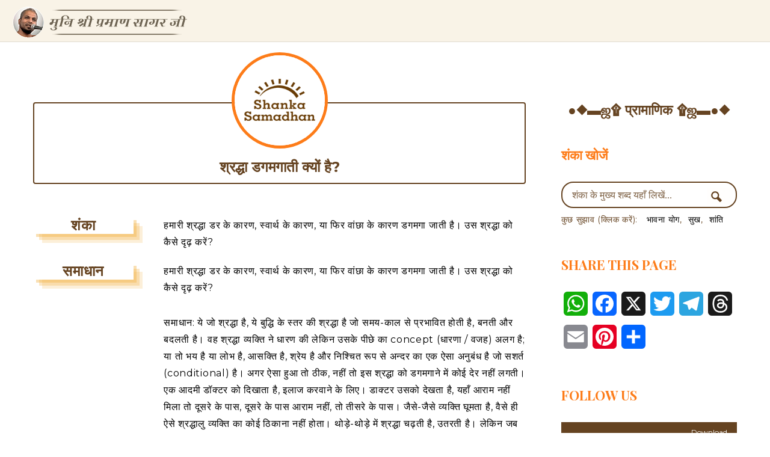

--- FILE ---
content_type: text/html; charset=utf-8
request_url: https://www.google.com/recaptcha/api2/anchor?ar=1&k=6LfBANwZAAAAAG3YxI9NYlunZCg2s5RhU6HWGaXn&co=aHR0cHM6Ly93d3cubXVuaXByYW1hbnNhZ2FyLm5ldDo0NDM.&hl=en&v=PoyoqOPhxBO7pBk68S4YbpHZ&size=invisible&anchor-ms=20000&execute-ms=30000&cb=c1ep38i7yury
body_size: 48749
content:
<!DOCTYPE HTML><html dir="ltr" lang="en"><head><meta http-equiv="Content-Type" content="text/html; charset=UTF-8">
<meta http-equiv="X-UA-Compatible" content="IE=edge">
<title>reCAPTCHA</title>
<style type="text/css">
/* cyrillic-ext */
@font-face {
  font-family: 'Roboto';
  font-style: normal;
  font-weight: 400;
  font-stretch: 100%;
  src: url(//fonts.gstatic.com/s/roboto/v48/KFO7CnqEu92Fr1ME7kSn66aGLdTylUAMa3GUBHMdazTgWw.woff2) format('woff2');
  unicode-range: U+0460-052F, U+1C80-1C8A, U+20B4, U+2DE0-2DFF, U+A640-A69F, U+FE2E-FE2F;
}
/* cyrillic */
@font-face {
  font-family: 'Roboto';
  font-style: normal;
  font-weight: 400;
  font-stretch: 100%;
  src: url(//fonts.gstatic.com/s/roboto/v48/KFO7CnqEu92Fr1ME7kSn66aGLdTylUAMa3iUBHMdazTgWw.woff2) format('woff2');
  unicode-range: U+0301, U+0400-045F, U+0490-0491, U+04B0-04B1, U+2116;
}
/* greek-ext */
@font-face {
  font-family: 'Roboto';
  font-style: normal;
  font-weight: 400;
  font-stretch: 100%;
  src: url(//fonts.gstatic.com/s/roboto/v48/KFO7CnqEu92Fr1ME7kSn66aGLdTylUAMa3CUBHMdazTgWw.woff2) format('woff2');
  unicode-range: U+1F00-1FFF;
}
/* greek */
@font-face {
  font-family: 'Roboto';
  font-style: normal;
  font-weight: 400;
  font-stretch: 100%;
  src: url(//fonts.gstatic.com/s/roboto/v48/KFO7CnqEu92Fr1ME7kSn66aGLdTylUAMa3-UBHMdazTgWw.woff2) format('woff2');
  unicode-range: U+0370-0377, U+037A-037F, U+0384-038A, U+038C, U+038E-03A1, U+03A3-03FF;
}
/* math */
@font-face {
  font-family: 'Roboto';
  font-style: normal;
  font-weight: 400;
  font-stretch: 100%;
  src: url(//fonts.gstatic.com/s/roboto/v48/KFO7CnqEu92Fr1ME7kSn66aGLdTylUAMawCUBHMdazTgWw.woff2) format('woff2');
  unicode-range: U+0302-0303, U+0305, U+0307-0308, U+0310, U+0312, U+0315, U+031A, U+0326-0327, U+032C, U+032F-0330, U+0332-0333, U+0338, U+033A, U+0346, U+034D, U+0391-03A1, U+03A3-03A9, U+03B1-03C9, U+03D1, U+03D5-03D6, U+03F0-03F1, U+03F4-03F5, U+2016-2017, U+2034-2038, U+203C, U+2040, U+2043, U+2047, U+2050, U+2057, U+205F, U+2070-2071, U+2074-208E, U+2090-209C, U+20D0-20DC, U+20E1, U+20E5-20EF, U+2100-2112, U+2114-2115, U+2117-2121, U+2123-214F, U+2190, U+2192, U+2194-21AE, U+21B0-21E5, U+21F1-21F2, U+21F4-2211, U+2213-2214, U+2216-22FF, U+2308-230B, U+2310, U+2319, U+231C-2321, U+2336-237A, U+237C, U+2395, U+239B-23B7, U+23D0, U+23DC-23E1, U+2474-2475, U+25AF, U+25B3, U+25B7, U+25BD, U+25C1, U+25CA, U+25CC, U+25FB, U+266D-266F, U+27C0-27FF, U+2900-2AFF, U+2B0E-2B11, U+2B30-2B4C, U+2BFE, U+3030, U+FF5B, U+FF5D, U+1D400-1D7FF, U+1EE00-1EEFF;
}
/* symbols */
@font-face {
  font-family: 'Roboto';
  font-style: normal;
  font-weight: 400;
  font-stretch: 100%;
  src: url(//fonts.gstatic.com/s/roboto/v48/KFO7CnqEu92Fr1ME7kSn66aGLdTylUAMaxKUBHMdazTgWw.woff2) format('woff2');
  unicode-range: U+0001-000C, U+000E-001F, U+007F-009F, U+20DD-20E0, U+20E2-20E4, U+2150-218F, U+2190, U+2192, U+2194-2199, U+21AF, U+21E6-21F0, U+21F3, U+2218-2219, U+2299, U+22C4-22C6, U+2300-243F, U+2440-244A, U+2460-24FF, U+25A0-27BF, U+2800-28FF, U+2921-2922, U+2981, U+29BF, U+29EB, U+2B00-2BFF, U+4DC0-4DFF, U+FFF9-FFFB, U+10140-1018E, U+10190-1019C, U+101A0, U+101D0-101FD, U+102E0-102FB, U+10E60-10E7E, U+1D2C0-1D2D3, U+1D2E0-1D37F, U+1F000-1F0FF, U+1F100-1F1AD, U+1F1E6-1F1FF, U+1F30D-1F30F, U+1F315, U+1F31C, U+1F31E, U+1F320-1F32C, U+1F336, U+1F378, U+1F37D, U+1F382, U+1F393-1F39F, U+1F3A7-1F3A8, U+1F3AC-1F3AF, U+1F3C2, U+1F3C4-1F3C6, U+1F3CA-1F3CE, U+1F3D4-1F3E0, U+1F3ED, U+1F3F1-1F3F3, U+1F3F5-1F3F7, U+1F408, U+1F415, U+1F41F, U+1F426, U+1F43F, U+1F441-1F442, U+1F444, U+1F446-1F449, U+1F44C-1F44E, U+1F453, U+1F46A, U+1F47D, U+1F4A3, U+1F4B0, U+1F4B3, U+1F4B9, U+1F4BB, U+1F4BF, U+1F4C8-1F4CB, U+1F4D6, U+1F4DA, U+1F4DF, U+1F4E3-1F4E6, U+1F4EA-1F4ED, U+1F4F7, U+1F4F9-1F4FB, U+1F4FD-1F4FE, U+1F503, U+1F507-1F50B, U+1F50D, U+1F512-1F513, U+1F53E-1F54A, U+1F54F-1F5FA, U+1F610, U+1F650-1F67F, U+1F687, U+1F68D, U+1F691, U+1F694, U+1F698, U+1F6AD, U+1F6B2, U+1F6B9-1F6BA, U+1F6BC, U+1F6C6-1F6CF, U+1F6D3-1F6D7, U+1F6E0-1F6EA, U+1F6F0-1F6F3, U+1F6F7-1F6FC, U+1F700-1F7FF, U+1F800-1F80B, U+1F810-1F847, U+1F850-1F859, U+1F860-1F887, U+1F890-1F8AD, U+1F8B0-1F8BB, U+1F8C0-1F8C1, U+1F900-1F90B, U+1F93B, U+1F946, U+1F984, U+1F996, U+1F9E9, U+1FA00-1FA6F, U+1FA70-1FA7C, U+1FA80-1FA89, U+1FA8F-1FAC6, U+1FACE-1FADC, U+1FADF-1FAE9, U+1FAF0-1FAF8, U+1FB00-1FBFF;
}
/* vietnamese */
@font-face {
  font-family: 'Roboto';
  font-style: normal;
  font-weight: 400;
  font-stretch: 100%;
  src: url(//fonts.gstatic.com/s/roboto/v48/KFO7CnqEu92Fr1ME7kSn66aGLdTylUAMa3OUBHMdazTgWw.woff2) format('woff2');
  unicode-range: U+0102-0103, U+0110-0111, U+0128-0129, U+0168-0169, U+01A0-01A1, U+01AF-01B0, U+0300-0301, U+0303-0304, U+0308-0309, U+0323, U+0329, U+1EA0-1EF9, U+20AB;
}
/* latin-ext */
@font-face {
  font-family: 'Roboto';
  font-style: normal;
  font-weight: 400;
  font-stretch: 100%;
  src: url(//fonts.gstatic.com/s/roboto/v48/KFO7CnqEu92Fr1ME7kSn66aGLdTylUAMa3KUBHMdazTgWw.woff2) format('woff2');
  unicode-range: U+0100-02BA, U+02BD-02C5, U+02C7-02CC, U+02CE-02D7, U+02DD-02FF, U+0304, U+0308, U+0329, U+1D00-1DBF, U+1E00-1E9F, U+1EF2-1EFF, U+2020, U+20A0-20AB, U+20AD-20C0, U+2113, U+2C60-2C7F, U+A720-A7FF;
}
/* latin */
@font-face {
  font-family: 'Roboto';
  font-style: normal;
  font-weight: 400;
  font-stretch: 100%;
  src: url(//fonts.gstatic.com/s/roboto/v48/KFO7CnqEu92Fr1ME7kSn66aGLdTylUAMa3yUBHMdazQ.woff2) format('woff2');
  unicode-range: U+0000-00FF, U+0131, U+0152-0153, U+02BB-02BC, U+02C6, U+02DA, U+02DC, U+0304, U+0308, U+0329, U+2000-206F, U+20AC, U+2122, U+2191, U+2193, U+2212, U+2215, U+FEFF, U+FFFD;
}
/* cyrillic-ext */
@font-face {
  font-family: 'Roboto';
  font-style: normal;
  font-weight: 500;
  font-stretch: 100%;
  src: url(//fonts.gstatic.com/s/roboto/v48/KFO7CnqEu92Fr1ME7kSn66aGLdTylUAMa3GUBHMdazTgWw.woff2) format('woff2');
  unicode-range: U+0460-052F, U+1C80-1C8A, U+20B4, U+2DE0-2DFF, U+A640-A69F, U+FE2E-FE2F;
}
/* cyrillic */
@font-face {
  font-family: 'Roboto';
  font-style: normal;
  font-weight: 500;
  font-stretch: 100%;
  src: url(//fonts.gstatic.com/s/roboto/v48/KFO7CnqEu92Fr1ME7kSn66aGLdTylUAMa3iUBHMdazTgWw.woff2) format('woff2');
  unicode-range: U+0301, U+0400-045F, U+0490-0491, U+04B0-04B1, U+2116;
}
/* greek-ext */
@font-face {
  font-family: 'Roboto';
  font-style: normal;
  font-weight: 500;
  font-stretch: 100%;
  src: url(//fonts.gstatic.com/s/roboto/v48/KFO7CnqEu92Fr1ME7kSn66aGLdTylUAMa3CUBHMdazTgWw.woff2) format('woff2');
  unicode-range: U+1F00-1FFF;
}
/* greek */
@font-face {
  font-family: 'Roboto';
  font-style: normal;
  font-weight: 500;
  font-stretch: 100%;
  src: url(//fonts.gstatic.com/s/roboto/v48/KFO7CnqEu92Fr1ME7kSn66aGLdTylUAMa3-UBHMdazTgWw.woff2) format('woff2');
  unicode-range: U+0370-0377, U+037A-037F, U+0384-038A, U+038C, U+038E-03A1, U+03A3-03FF;
}
/* math */
@font-face {
  font-family: 'Roboto';
  font-style: normal;
  font-weight: 500;
  font-stretch: 100%;
  src: url(//fonts.gstatic.com/s/roboto/v48/KFO7CnqEu92Fr1ME7kSn66aGLdTylUAMawCUBHMdazTgWw.woff2) format('woff2');
  unicode-range: U+0302-0303, U+0305, U+0307-0308, U+0310, U+0312, U+0315, U+031A, U+0326-0327, U+032C, U+032F-0330, U+0332-0333, U+0338, U+033A, U+0346, U+034D, U+0391-03A1, U+03A3-03A9, U+03B1-03C9, U+03D1, U+03D5-03D6, U+03F0-03F1, U+03F4-03F5, U+2016-2017, U+2034-2038, U+203C, U+2040, U+2043, U+2047, U+2050, U+2057, U+205F, U+2070-2071, U+2074-208E, U+2090-209C, U+20D0-20DC, U+20E1, U+20E5-20EF, U+2100-2112, U+2114-2115, U+2117-2121, U+2123-214F, U+2190, U+2192, U+2194-21AE, U+21B0-21E5, U+21F1-21F2, U+21F4-2211, U+2213-2214, U+2216-22FF, U+2308-230B, U+2310, U+2319, U+231C-2321, U+2336-237A, U+237C, U+2395, U+239B-23B7, U+23D0, U+23DC-23E1, U+2474-2475, U+25AF, U+25B3, U+25B7, U+25BD, U+25C1, U+25CA, U+25CC, U+25FB, U+266D-266F, U+27C0-27FF, U+2900-2AFF, U+2B0E-2B11, U+2B30-2B4C, U+2BFE, U+3030, U+FF5B, U+FF5D, U+1D400-1D7FF, U+1EE00-1EEFF;
}
/* symbols */
@font-face {
  font-family: 'Roboto';
  font-style: normal;
  font-weight: 500;
  font-stretch: 100%;
  src: url(//fonts.gstatic.com/s/roboto/v48/KFO7CnqEu92Fr1ME7kSn66aGLdTylUAMaxKUBHMdazTgWw.woff2) format('woff2');
  unicode-range: U+0001-000C, U+000E-001F, U+007F-009F, U+20DD-20E0, U+20E2-20E4, U+2150-218F, U+2190, U+2192, U+2194-2199, U+21AF, U+21E6-21F0, U+21F3, U+2218-2219, U+2299, U+22C4-22C6, U+2300-243F, U+2440-244A, U+2460-24FF, U+25A0-27BF, U+2800-28FF, U+2921-2922, U+2981, U+29BF, U+29EB, U+2B00-2BFF, U+4DC0-4DFF, U+FFF9-FFFB, U+10140-1018E, U+10190-1019C, U+101A0, U+101D0-101FD, U+102E0-102FB, U+10E60-10E7E, U+1D2C0-1D2D3, U+1D2E0-1D37F, U+1F000-1F0FF, U+1F100-1F1AD, U+1F1E6-1F1FF, U+1F30D-1F30F, U+1F315, U+1F31C, U+1F31E, U+1F320-1F32C, U+1F336, U+1F378, U+1F37D, U+1F382, U+1F393-1F39F, U+1F3A7-1F3A8, U+1F3AC-1F3AF, U+1F3C2, U+1F3C4-1F3C6, U+1F3CA-1F3CE, U+1F3D4-1F3E0, U+1F3ED, U+1F3F1-1F3F3, U+1F3F5-1F3F7, U+1F408, U+1F415, U+1F41F, U+1F426, U+1F43F, U+1F441-1F442, U+1F444, U+1F446-1F449, U+1F44C-1F44E, U+1F453, U+1F46A, U+1F47D, U+1F4A3, U+1F4B0, U+1F4B3, U+1F4B9, U+1F4BB, U+1F4BF, U+1F4C8-1F4CB, U+1F4D6, U+1F4DA, U+1F4DF, U+1F4E3-1F4E6, U+1F4EA-1F4ED, U+1F4F7, U+1F4F9-1F4FB, U+1F4FD-1F4FE, U+1F503, U+1F507-1F50B, U+1F50D, U+1F512-1F513, U+1F53E-1F54A, U+1F54F-1F5FA, U+1F610, U+1F650-1F67F, U+1F687, U+1F68D, U+1F691, U+1F694, U+1F698, U+1F6AD, U+1F6B2, U+1F6B9-1F6BA, U+1F6BC, U+1F6C6-1F6CF, U+1F6D3-1F6D7, U+1F6E0-1F6EA, U+1F6F0-1F6F3, U+1F6F7-1F6FC, U+1F700-1F7FF, U+1F800-1F80B, U+1F810-1F847, U+1F850-1F859, U+1F860-1F887, U+1F890-1F8AD, U+1F8B0-1F8BB, U+1F8C0-1F8C1, U+1F900-1F90B, U+1F93B, U+1F946, U+1F984, U+1F996, U+1F9E9, U+1FA00-1FA6F, U+1FA70-1FA7C, U+1FA80-1FA89, U+1FA8F-1FAC6, U+1FACE-1FADC, U+1FADF-1FAE9, U+1FAF0-1FAF8, U+1FB00-1FBFF;
}
/* vietnamese */
@font-face {
  font-family: 'Roboto';
  font-style: normal;
  font-weight: 500;
  font-stretch: 100%;
  src: url(//fonts.gstatic.com/s/roboto/v48/KFO7CnqEu92Fr1ME7kSn66aGLdTylUAMa3OUBHMdazTgWw.woff2) format('woff2');
  unicode-range: U+0102-0103, U+0110-0111, U+0128-0129, U+0168-0169, U+01A0-01A1, U+01AF-01B0, U+0300-0301, U+0303-0304, U+0308-0309, U+0323, U+0329, U+1EA0-1EF9, U+20AB;
}
/* latin-ext */
@font-face {
  font-family: 'Roboto';
  font-style: normal;
  font-weight: 500;
  font-stretch: 100%;
  src: url(//fonts.gstatic.com/s/roboto/v48/KFO7CnqEu92Fr1ME7kSn66aGLdTylUAMa3KUBHMdazTgWw.woff2) format('woff2');
  unicode-range: U+0100-02BA, U+02BD-02C5, U+02C7-02CC, U+02CE-02D7, U+02DD-02FF, U+0304, U+0308, U+0329, U+1D00-1DBF, U+1E00-1E9F, U+1EF2-1EFF, U+2020, U+20A0-20AB, U+20AD-20C0, U+2113, U+2C60-2C7F, U+A720-A7FF;
}
/* latin */
@font-face {
  font-family: 'Roboto';
  font-style: normal;
  font-weight: 500;
  font-stretch: 100%;
  src: url(//fonts.gstatic.com/s/roboto/v48/KFO7CnqEu92Fr1ME7kSn66aGLdTylUAMa3yUBHMdazQ.woff2) format('woff2');
  unicode-range: U+0000-00FF, U+0131, U+0152-0153, U+02BB-02BC, U+02C6, U+02DA, U+02DC, U+0304, U+0308, U+0329, U+2000-206F, U+20AC, U+2122, U+2191, U+2193, U+2212, U+2215, U+FEFF, U+FFFD;
}
/* cyrillic-ext */
@font-face {
  font-family: 'Roboto';
  font-style: normal;
  font-weight: 900;
  font-stretch: 100%;
  src: url(//fonts.gstatic.com/s/roboto/v48/KFO7CnqEu92Fr1ME7kSn66aGLdTylUAMa3GUBHMdazTgWw.woff2) format('woff2');
  unicode-range: U+0460-052F, U+1C80-1C8A, U+20B4, U+2DE0-2DFF, U+A640-A69F, U+FE2E-FE2F;
}
/* cyrillic */
@font-face {
  font-family: 'Roboto';
  font-style: normal;
  font-weight: 900;
  font-stretch: 100%;
  src: url(//fonts.gstatic.com/s/roboto/v48/KFO7CnqEu92Fr1ME7kSn66aGLdTylUAMa3iUBHMdazTgWw.woff2) format('woff2');
  unicode-range: U+0301, U+0400-045F, U+0490-0491, U+04B0-04B1, U+2116;
}
/* greek-ext */
@font-face {
  font-family: 'Roboto';
  font-style: normal;
  font-weight: 900;
  font-stretch: 100%;
  src: url(//fonts.gstatic.com/s/roboto/v48/KFO7CnqEu92Fr1ME7kSn66aGLdTylUAMa3CUBHMdazTgWw.woff2) format('woff2');
  unicode-range: U+1F00-1FFF;
}
/* greek */
@font-face {
  font-family: 'Roboto';
  font-style: normal;
  font-weight: 900;
  font-stretch: 100%;
  src: url(//fonts.gstatic.com/s/roboto/v48/KFO7CnqEu92Fr1ME7kSn66aGLdTylUAMa3-UBHMdazTgWw.woff2) format('woff2');
  unicode-range: U+0370-0377, U+037A-037F, U+0384-038A, U+038C, U+038E-03A1, U+03A3-03FF;
}
/* math */
@font-face {
  font-family: 'Roboto';
  font-style: normal;
  font-weight: 900;
  font-stretch: 100%;
  src: url(//fonts.gstatic.com/s/roboto/v48/KFO7CnqEu92Fr1ME7kSn66aGLdTylUAMawCUBHMdazTgWw.woff2) format('woff2');
  unicode-range: U+0302-0303, U+0305, U+0307-0308, U+0310, U+0312, U+0315, U+031A, U+0326-0327, U+032C, U+032F-0330, U+0332-0333, U+0338, U+033A, U+0346, U+034D, U+0391-03A1, U+03A3-03A9, U+03B1-03C9, U+03D1, U+03D5-03D6, U+03F0-03F1, U+03F4-03F5, U+2016-2017, U+2034-2038, U+203C, U+2040, U+2043, U+2047, U+2050, U+2057, U+205F, U+2070-2071, U+2074-208E, U+2090-209C, U+20D0-20DC, U+20E1, U+20E5-20EF, U+2100-2112, U+2114-2115, U+2117-2121, U+2123-214F, U+2190, U+2192, U+2194-21AE, U+21B0-21E5, U+21F1-21F2, U+21F4-2211, U+2213-2214, U+2216-22FF, U+2308-230B, U+2310, U+2319, U+231C-2321, U+2336-237A, U+237C, U+2395, U+239B-23B7, U+23D0, U+23DC-23E1, U+2474-2475, U+25AF, U+25B3, U+25B7, U+25BD, U+25C1, U+25CA, U+25CC, U+25FB, U+266D-266F, U+27C0-27FF, U+2900-2AFF, U+2B0E-2B11, U+2B30-2B4C, U+2BFE, U+3030, U+FF5B, U+FF5D, U+1D400-1D7FF, U+1EE00-1EEFF;
}
/* symbols */
@font-face {
  font-family: 'Roboto';
  font-style: normal;
  font-weight: 900;
  font-stretch: 100%;
  src: url(//fonts.gstatic.com/s/roboto/v48/KFO7CnqEu92Fr1ME7kSn66aGLdTylUAMaxKUBHMdazTgWw.woff2) format('woff2');
  unicode-range: U+0001-000C, U+000E-001F, U+007F-009F, U+20DD-20E0, U+20E2-20E4, U+2150-218F, U+2190, U+2192, U+2194-2199, U+21AF, U+21E6-21F0, U+21F3, U+2218-2219, U+2299, U+22C4-22C6, U+2300-243F, U+2440-244A, U+2460-24FF, U+25A0-27BF, U+2800-28FF, U+2921-2922, U+2981, U+29BF, U+29EB, U+2B00-2BFF, U+4DC0-4DFF, U+FFF9-FFFB, U+10140-1018E, U+10190-1019C, U+101A0, U+101D0-101FD, U+102E0-102FB, U+10E60-10E7E, U+1D2C0-1D2D3, U+1D2E0-1D37F, U+1F000-1F0FF, U+1F100-1F1AD, U+1F1E6-1F1FF, U+1F30D-1F30F, U+1F315, U+1F31C, U+1F31E, U+1F320-1F32C, U+1F336, U+1F378, U+1F37D, U+1F382, U+1F393-1F39F, U+1F3A7-1F3A8, U+1F3AC-1F3AF, U+1F3C2, U+1F3C4-1F3C6, U+1F3CA-1F3CE, U+1F3D4-1F3E0, U+1F3ED, U+1F3F1-1F3F3, U+1F3F5-1F3F7, U+1F408, U+1F415, U+1F41F, U+1F426, U+1F43F, U+1F441-1F442, U+1F444, U+1F446-1F449, U+1F44C-1F44E, U+1F453, U+1F46A, U+1F47D, U+1F4A3, U+1F4B0, U+1F4B3, U+1F4B9, U+1F4BB, U+1F4BF, U+1F4C8-1F4CB, U+1F4D6, U+1F4DA, U+1F4DF, U+1F4E3-1F4E6, U+1F4EA-1F4ED, U+1F4F7, U+1F4F9-1F4FB, U+1F4FD-1F4FE, U+1F503, U+1F507-1F50B, U+1F50D, U+1F512-1F513, U+1F53E-1F54A, U+1F54F-1F5FA, U+1F610, U+1F650-1F67F, U+1F687, U+1F68D, U+1F691, U+1F694, U+1F698, U+1F6AD, U+1F6B2, U+1F6B9-1F6BA, U+1F6BC, U+1F6C6-1F6CF, U+1F6D3-1F6D7, U+1F6E0-1F6EA, U+1F6F0-1F6F3, U+1F6F7-1F6FC, U+1F700-1F7FF, U+1F800-1F80B, U+1F810-1F847, U+1F850-1F859, U+1F860-1F887, U+1F890-1F8AD, U+1F8B0-1F8BB, U+1F8C0-1F8C1, U+1F900-1F90B, U+1F93B, U+1F946, U+1F984, U+1F996, U+1F9E9, U+1FA00-1FA6F, U+1FA70-1FA7C, U+1FA80-1FA89, U+1FA8F-1FAC6, U+1FACE-1FADC, U+1FADF-1FAE9, U+1FAF0-1FAF8, U+1FB00-1FBFF;
}
/* vietnamese */
@font-face {
  font-family: 'Roboto';
  font-style: normal;
  font-weight: 900;
  font-stretch: 100%;
  src: url(//fonts.gstatic.com/s/roboto/v48/KFO7CnqEu92Fr1ME7kSn66aGLdTylUAMa3OUBHMdazTgWw.woff2) format('woff2');
  unicode-range: U+0102-0103, U+0110-0111, U+0128-0129, U+0168-0169, U+01A0-01A1, U+01AF-01B0, U+0300-0301, U+0303-0304, U+0308-0309, U+0323, U+0329, U+1EA0-1EF9, U+20AB;
}
/* latin-ext */
@font-face {
  font-family: 'Roboto';
  font-style: normal;
  font-weight: 900;
  font-stretch: 100%;
  src: url(//fonts.gstatic.com/s/roboto/v48/KFO7CnqEu92Fr1ME7kSn66aGLdTylUAMa3KUBHMdazTgWw.woff2) format('woff2');
  unicode-range: U+0100-02BA, U+02BD-02C5, U+02C7-02CC, U+02CE-02D7, U+02DD-02FF, U+0304, U+0308, U+0329, U+1D00-1DBF, U+1E00-1E9F, U+1EF2-1EFF, U+2020, U+20A0-20AB, U+20AD-20C0, U+2113, U+2C60-2C7F, U+A720-A7FF;
}
/* latin */
@font-face {
  font-family: 'Roboto';
  font-style: normal;
  font-weight: 900;
  font-stretch: 100%;
  src: url(//fonts.gstatic.com/s/roboto/v48/KFO7CnqEu92Fr1ME7kSn66aGLdTylUAMa3yUBHMdazQ.woff2) format('woff2');
  unicode-range: U+0000-00FF, U+0131, U+0152-0153, U+02BB-02BC, U+02C6, U+02DA, U+02DC, U+0304, U+0308, U+0329, U+2000-206F, U+20AC, U+2122, U+2191, U+2193, U+2212, U+2215, U+FEFF, U+FFFD;
}

</style>
<link rel="stylesheet" type="text/css" href="https://www.gstatic.com/recaptcha/releases/PoyoqOPhxBO7pBk68S4YbpHZ/styles__ltr.css">
<script nonce="GKeiXFlhNE4lkVv5WXtE_A" type="text/javascript">window['__recaptcha_api'] = 'https://www.google.com/recaptcha/api2/';</script>
<script type="text/javascript" src="https://www.gstatic.com/recaptcha/releases/PoyoqOPhxBO7pBk68S4YbpHZ/recaptcha__en.js" nonce="GKeiXFlhNE4lkVv5WXtE_A">
      
    </script></head>
<body><div id="rc-anchor-alert" class="rc-anchor-alert"></div>
<input type="hidden" id="recaptcha-token" value="[base64]">
<script type="text/javascript" nonce="GKeiXFlhNE4lkVv5WXtE_A">
      recaptcha.anchor.Main.init("[\x22ainput\x22,[\x22bgdata\x22,\x22\x22,\[base64]/[base64]/[base64]/KE4oMTI0LHYsdi5HKSxMWihsLHYpKTpOKDEyNCx2LGwpLFYpLHYpLFQpKSxGKDE3MSx2KX0scjc9ZnVuY3Rpb24obCl7cmV0dXJuIGx9LEM9ZnVuY3Rpb24obCxWLHYpe04odixsLFYpLFZbYWtdPTI3OTZ9LG49ZnVuY3Rpb24obCxWKXtWLlg9KChWLlg/[base64]/[base64]/[base64]/[base64]/[base64]/[base64]/[base64]/[base64]/[base64]/[base64]/[base64]\\u003d\x22,\[base64]\x22,\[base64]/CkMKzDMOowpDDpMOFfsKAw7Y5NsKfwrIMwrPCi8KmSG1lwokzw5FCwr8Kw6vDicKkT8K2wqhWZQDCsVcbw4AoWQMKwoktw6XDpMOWwpLDkcKQw4EjwoBTK0/DuMKCwq7DpnzClMOOfMKSw6vClMKDScKZM8OATCTDhMKxVXrDk8K/DMOVUE/Ct8O0ScOow4hbecKTw6fCp3hfwqk0WCUCwpDDpmPDjcOJwonDrMKRHz1xw6TDmMOOwpfCvHXCmC9EwrtDW8O/YsOvwpnCj8KKwofCiEXCtMOHS8KgKcKEwqDDgGtmRVh7e8KibsKIM8KvwrnCjMObw58ew65Vw4fCiQchwq/CkEvDu3vCgE7CnXQ7w7PDusKcIcKUwqR/dxcvwpvClsO0DlPCg2BEwrcCw6dHMsKBdH8EU8K6FkvDlhRcwrATwoPDhMONbcKVM8OQwrt5w7/ClMKlb8KMaMKwQ8KqJFoqwqHCm8KcJTvCr1/DrMK4WUANRiQEDSLCuMOjNsO1w6NKHsKIw4BYF17Chj3Co33CkWDCvcOJUgnDssO6D8Kfw68ab8KwLizCjMKUOBIpRMKsCC5ww4RNSMKAcQ3DhMOqwqTCvw11VsKdZwszwp0Fw6/ChMOhGsK4UMOvw4xEwpzDhcKbw7vDtUQLH8O4wp1+wqHDpFAqw53DmwHCnsKbwo4JwpHDhQfDgDt/w5ZXTsKzw77Csl3DjMKqwrnDncOHw7soC8OewocEP8KlXsKVYsKUwq3DuCx6w6FqZl8lLEwnQQjDt8KhITXDrMOqasOJw6zCnxLDr8K1bh8oPcO4TwAHU8OICA/Dig82GcKlw53Cj8K1LFjDlU/DoMOXwrjCk8K3ccKJw4jCug/[base64]/[base64]/Cn8KtX8OOw5TDjx88IsOFwpHCoB1+C8Oiw7wyw7x4w5nCjCHDgQUFK8OEw6s6w6YTw5MxJMO+Sx7DhcKdw6I9eMK2asORIW7DjsKaEgE/w7oRw73CgMK8YDPCq8OLS8ODd8KkfsOEbMKTHcOtwrDCryx3wptmScOpFsK/[base64]/DlHF0VQ/[base64]/XcKew5hWwrbDiRdaIx3DnMO4w4h/UDMxwobDghrCssO4woZ0w7/DrmvDrABmQ3LDl0vColsqN2LDkSzCi8KEwrfCp8KMwqcgGsOgRcODw4LDkDrCsw7Cnh/DrgnDpl/Cn8Ovw70nwq5Tw7J8Tn/CkMOOwr/DssK7w7nCnELDnMKBw5deOyVwwqJ6w7UdU17Cl8OYw4Z3wrVGNUvDs8KPcsOgNUwUw7NdM1XDg8Kzw5rDo8KcTG3Cl1rCvcOcJsOaOsKvw7rDncKbIUlgwpnCjMKGCMKRNmvDp1zCkcO/w70pBzLDnEPCisOOw4HDg2gFccOBw6U5w6BvwrEifhZjGgkUw6PCqQEXK8KLw7VYw59nwrjCoMOVw7zCgkgcwpwjwps7Qmx7wotNwrIgwo7DkBEpw5/CosOMw6teXsOvZ8OAwqc4wrnCoDDDhsOYw5jDpMKLwoknSsOMw50pccOwwqnDmMKnwrpNQMKswoVJwo/[base64]/wrpAwqN3w6d4w4I6wqzDpcKGeXjDoUJWcwnCtmfCgiw8czQkwqYJw5DDvsOxwp4MeMKeGEgnPsOmUsKScMKjw4BAwppZYcOzAF4rwrXCqcOcwoPDnhZNfU3Clx11DsKaamXCt3/DsWLChMKyfMOYw73CqMO5fcOdWWrCiMOwwrpbw7I0VsO8wpnDiDDCssKrTDZIw4o1w6vClzrDkhXCpTsBwoIXCRHCgcK+wp/DiMOKEsKvwrzDpHnDswZFOiHCqxQ2SBVVwrfCpMOwDcKRw50Ew5jConfCk8OeAGHCicOjwqbCp2wPw7towqvCvE3DjsOiwqIBwoIBCA7DlS7ClcKDw5gfw5rChsKewq/ChcKaOAE4wp/CmiFuP1nCqsK5CcK8EsKOwrtwaMKSIMKPwoMQK2hTNS1VwqTDpF/CkVoOUMOndG7ClsKRGkTDs8KLDcOPwpByGmLDmSRMWWXDmUx5w5Zrw4bDhDUVw5oeecKTflFvQsOjw7Inwop+bBRmCMO5w7wlZsKUIcKJIMO3OwHCpMOTwrImw67DocOPw4zDmMOuVj7DtcKcBMOdFsKlLX7DviPDlsOowoLCr8Kow45Mwq7Cp8O/w7/Cj8K8VCduSsKuwqNHwpbCo2QkJULDu1cyVsOCw7rDuMOEw7wRXcOaFsO5d8K8w4TCpV1uIMOWw5TConfDh8KQWRwBw7rDty0sE8Oqe0HCrMOjw58QwqRwwrPDuDFMwr/Dv8OIw7bDlixpwp3DrMO1HyJgworCpcKIcsKdwohxX0Rgw4Jzwo3CiFAmw5bDmSsEIWHDhSHCunjDscKxNsOawqEaTwfCoBvDiSHCiCnDp0Mzw7BKwr9Dw5TCgD/DthTCtsOmUU3CjW/CqsK0CsKqAy9ZPkvDgy8QwojCh8K6w6DCo8OBwoLDsh/CrDDDiXzDqRnDlsKCeMKcwpZxwrtndGlUwoLCiW1vw6AwGHZ6w5BjJ8KzHAbCj0tUwqQlZMK8dcKBwrsfw6fDpsO3fsO8MMOeG38zw7HDlMKzZltHA8K6woQewp7DiSPDhX/[base64]/NMOzdMOUwpcWw4vDh3Zww55oRsKkw4PDhsOyKj48w4jCncOTcsKUQ0M4wp9nLsODwpMuIcKsM8O2wo83w6rDrlUCOcKTHMKUNWPDpMKMW8KHwqTCsVMKNEkZCWAuXRR2w5jCiBQ7eMKUw7vDr8O4wpDCscOWVcK/wofCtMK3woPDqgQkKsKkbVrDo8Opw7o2w6TDtMOUNsKnTTvDlVLCni5Vwr7DlcKzw40WLUEqYcKeGFLDqsOPwq7DoyJKesOLTn7DqnBGw5LDhMKZaz3Du1tzw7fCuAfCsQFRLW/CiU0LHx0nMcKIw43DuBjDjcKcdGcfwoJNwprCt1cqGMKBNCDDsDIBw4/CjEZEfMOGw5nCmQVNci7CmcK3fgwheSnCvjlQwoJzw7APYR9kw6chZsOsV8K4YwsdF3h0w4/Dv8O0UkrDoComWCjCr1NiT8K+JcKJw4gucUFvw6gpwpzCgSDCjsKfwrJnKmLCn8KZDVbDniY2w4ReKhJQKg9ZwpXDpcOVw4/CisKIw5fDtFjCngB3G8O5wps1SsKLbUbCvnxAw5LCncK5wr7DtsOWw5/DpSrCriHDucOwwpo2wofCn8O1UW9Bb8Kdwp7DlXzDiAjCrR/[base64]/WCsMTn/DiGQsKsK9VcK2Sj0CbGU4woxewp3Ck8KEfTAcEcK7wo7Cm8OMAsOlw4TDoMKrOxnDk218wpUoRXxEw75cw4TDhcKyCcK9cicQUMKFw5Q8XVdLcXLDk8Oaw6FOw5bDkiTCng0+XWp6w4JkwrTDscOiwqkCwo7ClzrDtsO8bMOHw5PDi8OufE7DvV/DgMOtwrQ1QCY1w68qwqhfw5/CsUjCqx9zHMOBawJgwqzCnRvCjsOqDcKFLsO1PMKSw4TCjsK3w5hYTBI1w5XCs8Olw4/DssKNw5ICWsKNScOnw7lXwoPDv0PDosKbw7vCqwPDtVtybhHDu8OKwo0owpPCmRvCrsOxY8KZS8Knw6bDtsK8w7pQwrTChxzDqsKbw7/ChG7CsMOqBsOxFsOgTjXCqcKMRMK/ISh4wqFFwr/DvG/DjsOEw4hzwqcUfU1zw7/DiMOdw43DvcKmwpfDs8Kvw4w7w5tSN8OKE8ONw5nCo8Okw5nDssK5w5AFw63DjTJ1aG8qbcOrw7o2w6vCuXPDoFvDiMOcwpLCtTXCr8Oewr14w6rDgmPDjBUXw5Z/NcKJVcK7U2fDpMO9wrk/A8KlURl0QsK9wotww7/ChEPCqcOMw5wjEnwIw6scQUBmw6xPfMOWLkPCn8K0LULCjcKQUcKTBQbCpC3CgMOXw5TCj8KcLTBVw48Cw4hzfwZXP8OATcKTwpfDgMKhO3TDnMOSwpEQwoE3wpRqwpzCtMKHOsOWw4rDmmTDgHHDi8K3HMKlGTYqwrPCpMK7wq3Coy1Iw5/CnMK2w6wNNcOuNsO0J8KAcA5ua8O0w4vCkgkhaMOGSF81Az/DiWLDncKROk1+w5vDvHJQwqxGG3DDjQhKw4rDuATCnQs4Xmtkw4rClXlHQcOywoQqwprCuR4Yw4XCpyNrLsOvAsKSFcOeIsOdT2rCsS1Pw7vCshbDpnZHa8KNw60iwrLDv8O9csKPHDjCqsO6aMOhbsKgw6bDtMKJaRthQMKqw5TCg1/DiGQiwr1sQsKGwp7Dt8OMO0hdR8O5w4TCrXsCf8K8w5fCpF7Ds8K6w7V+e0hkwrPDjy/CrcOMw6ctwrzDuMK5wp/Dr0VeXV7CksKLMMK1wqXCr8OlwocVw57Cp8KSIHPDksKPZAXDncK9cy7Csy3CpMOfYxDCnyPDhMKvw4N6NMOyQMKYD8KUDEfDj8OEecK9EsOBecOkw6/DqcOnBQxPw7XDjMOhFW/DtcOjG8K4fsOFwrJMw5h4KsK1wpDDs8OyOMKoQAfChxrCs8Otwq5Vw5xAw4gow6TCnHnCrDbCnxvDtQPDhsOJCMOMwpnCq8K1wqvDsMKBwq3Diwg4dsODZU/CrQsdw73Drz4Mw4Q/[base64]/Co0nCgcKhwrIJcGjCpTrDmMKLYcOeCcOlNsO7wqF7I8KtKxYxQA/[base64]/[base64]/Dp8Oyw6p1wovDksK8woVbw5cuwqDCux3DqMKOb2PChFPCnl8Ww4HDlsOCwrg/V8KswpPCtGEMwqTCo8OTwoxUw63Cons2bsO3aXvDtcKfY8KIw6cCw7lqPHbDgsKEBR/[base64]/HkwVwqrCuG4dBRLCssO1TsKvwpZPw4XChMOrbsOGw6vDssKPaRTDl8KKeMOLw7XDr3xgwrgYw7bDlsKTSFVYwoXDgjckw4vDg2jCrVM9GX7Ci8ORw5XCvWgOw6bCh8Kwd3RVw4/CtjQvwqPDomVZw7DDhMK9Y8KxwpdEwpMGd8ONEi/CrsKKX8O6RRbDn3YVFmB7Z1vDsnM9Q3bDt8KePlojwoVyw704XGIYB8K2w6nCplzDgsO5Px/DvMKbc18+wq1kwoY2aMKOZcOTwo0/[base64]/[base64]/wq5xUV5SK8ORwqLDnnzCjCJWJ8K5w4snw6kOwpfCucOgwo0CdzTDqsKqVHPDlxpQwrVuwqbDnMO6ecKtwrVxwprCsxl+EcOTwpvCul/DhzLDmMKww60Jwo9WI3ZCwoPCsMOnw7XChhBkw7TDlMKuwrZZUnozwpDDlxrCpBBEw6XDmjHDlDVDw6jDrgPCikMGw77CphfDs8OULcO/[base64]/cMKOw4cVAXNuw5ZDCwHCqUkvMXlVUnsiaDnDs8OQwp7Ch8OlecOkBXXCsDTDmMK+A8Ksw4XDqm5cLwgXw4zDhcODdErDrMKqwptUfsOawqcpwovCpxPCp8OJTDtnHgAeRcKwYnQTw5PCkXjDjXbCmzfCk8Kyw5/DnktsTBozwovDoG9Rwq9Rw4EAGMObWSDDtMKBVcOiwohPc8Odw4TChMKkdBTClcOWwplWwqHDv8OeflsPUMK1w5bDlMOmwq5lDG1CSRJHwpHDq8K0wqLDl8OATMOCM8KZwrjDocOxflFtwopkw7ZCWXB/w5vCrhzCujttaMOjw65FJRAEwpLCvsKDPkTDtUMrcSJkeMKxYsKrwoTDiMOuw6IdB8OTwprDjsOvwpwJA2MHfMKzw49PWcKRCwvCoAPDokUMeMO2w5/Ds08YaVQVwqnDhBgBwoDDh3oVUSYhc8O0BAh5w4HDtkTCkMK7IsO4w6TCn2B/wrlgZ28JewrCnsOIw61zwovDicO4GVRmQ8KdZSrCgXPDl8KhO0QUODXCmsKmByB0cRU3w5Ulw5XDrz7DtsO0DsOxTGjCrsKaPS3Dt8ObIwIwworDohjDlsKaw4XDncKvwoIswqrDrMONXy/ChFPDtkwswoQ4wrzDgjJTw6/[base64]/CjMKTDcKzwqBIwqwLSgHCtsOxwrDDvDcswrPDn8KQPsOYw5E9wq3CnlzDg8Kzw7rCjMK6LTvDkhzCi8Oxw54BwoDDhMKNwphKw4EaBFHDnGfCowLDocOvO8Kww7cMMgnDsMO+wqVTKwrDgMKQwrrDoyXChsOgw6HDgcOdfGN1T8OLLSXCn8O/w5YSGMKOw5ZrwpMSw7PCtcOcIWbCt8KERCY4bcO4w4B2SGhtIX3CiFTDom0swqJ0wrZpAyAcFsOYwoZ4CwfCkA/Dt0APw41cfwTClsK9HEzDjcKDUGLCqMKSw5RiImZxVEE8XAfDn8K2w6zCn1fCtMO2ScOFwpEpwrktX8Ozw4R/w5TCvsK8E8KXw7hmwppub8KAEMOww6gADcKAK8OXw412woUpTnJzWFI9UsKtwpXDiHHDryFjS3XCoMKjwpvDicOow67DsMKPLHw8w6EkQ8O4I0HDm8KPwp9dw7PCssOpEcOJwojCq2Q9wqjCp8Oww4JCJg1ywrfDocK/WjdjWTfDgcOiwpTCiTRhK8O1wpPDgsOowpDChcK3NiDDl13DtcORPMOSw6EmX2AmPh/Dohkiwp/DkCl4LcOPw4/Cj8O+S3gUwoIBw5zDoH/DrjQ3w45THcOkDCoiw6zDslLDji1SUjvCuBYzDsKJbcO6w4HDqE1Jw7p/A8OjwrHDvcOiCsOqw7bDvsK4wqx2w4V9FMKPw77DtcOfAQM3PMOdU8OIJsO7wol3R25cwpklw7IpcCQiEAnDqVhNVMOYYV8/IGF6w6sAPcOIwpDDgsKdMkVTwo5VK8O+OMO8wop+YF/DgTYEY8KKJyvDl8OdS8OWwoZbeMO3w4vDhy0Gw7Yow7lETsKFPyjCqsOCAcOnwpHDgsOLwoEQVDrDgGrDsTF1wpcMw73Cg8K5Xl/CucOLB1DCmsO3d8KlVQHCtwdDw7tXwrPCrhx2CMOaEj4zwoYfSsOfwqDCl0TDjR/DtnvDncOEwoTDjMKHfsOAckAKw5lPe25mTcOzQg/Co8KFVMKAw4AEHxbDszopY1PDmMKAw4YiV8KPaSBSw4kEwp8MwqJGw4/CjDLCkcK1IzUcS8OeZsOUIMKFeWZvwrjDkmoNw4A4ZynClMO7wpkPQA9Xw7I6wp/CrsKlOsKWIHM6cCbCp8OGU8K/[base64]/Dh8KvZBfClMOhwqlOw5FCJMKRL8OJI8KVwrFKXcOQw7J0w5PDrEBJAh5BI8OEw6lrHsOUZTgCE3x+VsKJQcOWwrNYw58pwpcRV8OmNMOKH8OHV1zConIaw5Bew5XDr8KgYzQUU8KtwrJrMmHCsy3DuS7CsRZ4ABbCqCkNXcKROcKNZA/CgMKywqzChWHDmcOMw6BoXmxLwoNQw53CoXJjw4nDtn03VBTDosOYLBdgw7Zwwrh8w6vCqxBxwoDDsMK4OSI+ByZ0w5AuwrLDtSkdSMOKUgx4wrjCgsOYfcOeOXrCtcOWBsKSw4fDlcOFHjtndlNIw5/Crwkjwq7Ch8Odwp/Cs8KNNhnDkHdSXE0bw5fDjMKUfy9OwoPCvcKKAlAcYcKyARVBwqYywqtQGcKew6FswqfDiBjCgsOgbcOKClAhC14gXMOrw7AVVMOkwqcawrUATX4fw4HDh1RGwqnDiUfDnMKfGcKcwq5qYcOARsO/R8OPwq/DmG5RwprCr8O3w5wQw7HDi8O9w6LCgHLCqsKgw40UNmXDisO3dxBsUsKhw7sZwqQvKTsdwpNTwq8VAwrDvlAXEsKsSMOuQ8Kjw5wRw4g/[base64]/GlclwofCtBkNX8OJw6TCnMOzRhbDrzU+dD/CqijDhMKLwrbCoh7CiMKJw4rCmE/CjmHDn2c3HMK3DH5jFGXDr3xcVzRbwobClMO7E28wdDnDs8O7woAoIi8fXg/Cq8OcwoDDoMK2w6PCqy/DoMOCw7jCrXpTwqrDuMOUwrDChsKPaH3DqsKGwqZAw6MbwrjDhsOhw4NXw5F8PiFlCcOzODPDqmDCpMOEScOoGcKcw7jDvcOoBsOBw5JiBcOUM2TCjD0/w4wbB8OVYsKaKGwFw4pXIcO1GjPDlsKTG0nDrMKlBcKiZjPCswJoAifDgjjCunwbJsK1Y09Dw7HDqVDCv8OJwqYvw4ZDwqrCmcOPw5p0M3HDpsOBw7fDlEvDoMO0X8K5w53Dv3/[base64]/[base64]/wqZzWcKww70jQz5uwpkEZsK7w6ACEMOUwqPCtcKUwqAZwrFpw5hycVlHa8OTw7coPcKLwp/DpsKmw71fJcKnPz4jwrYQXcKRw4zDqhcPwp/CtGIPwocfwrLDs8OywojCoMKzw4/DgVt1wqLDqj4DEgzCosO7w7ESGm1eLVfDkArCtWJnw5d5wpTDk3ENwr/Cqj/DlnzClMKgQDfDvmrDpTE9MDvCr8KycmBhw5PDhWTDrzvDu1lpw7rDmsO4wrbDgT5bw5csQcOmCsOuw7nCrMK5SsOiZ8OMwo3DtsKVdsO8cMOKOsKxwp3CuMK/wp5QwonDg3wOw4Jzw6YSw5kkwpPDhkzDpBHCkcOywp/Ctlo4w7TDjsOFPVBBworDhGXChzLDgmXDvHZBwo0Iw6wqw7MyCydpHyMmGMOpIsO3wpYGw53CgXlBESEGw7fCusKvNMO0VGELwr7Dv8K/w63Dn8OpwrsLwrvDscOQJMK0w4TCjMOLQDQJwpXCp1fCnhnCg0HCoB/CsHnCoXUDG0EYwoBjwqbDlGRcwovCn8OAwqLCssOywoINwpMLR8O/woBfdHs/w6chMsOpwps/w4wwASM4w6odJhLCusO+ZCAPwpXCo3HDgsKWw5LCg8KhwpvCmMKCA8KkBsKnwrthdSlrcH/[base64]/DuGnDlVDCmMKUYcKNwp9Yf8KUw5gQV8K+JsOTRxTDocODHA3CvC/DocKXTCnCgn9xwqodwr/CssOTJwnDt8Kpw61Fw5XCqVjDhT7DhcKEJh48S8KxNsKxwqvDrsKQXMOqfxNoGhUNwpzCrijCrcOKwqjCk8OdE8KmFSjCiRhfwprCi8OZwqXDrsKiGjnCgEopwpbCosKaw6lTYQ/CnAoAwrx4wrfDnHlhGMO6bArDqcKxwqtlaS1UbsKfwr4Kw47ChcO3w6kgwo/[base64]/Crz8zwqh1d2bCpjF0JCTCpxbCuGZTwpQbw6XDtmtiWsOZdMK/IRnCnMO1woDCkFc7wqDDk8O2HsObNcKCXnUPwq/DtcKOBcKkw445wrRgwprDqSXDu1YZTQIqV8OmwqAKPcKbwq/Ck8KAw5JgFBViwpXDgi/CrMKQQV1oJ0zCqTfDgzAsYUhFw5zDuHB8U8K8RcK9BjTCksOew5bCvBPDqsOqCFHDmMKEwpN8w70MbGZLeC/DmsONOcOkdHlzGMOSw6VpwqzCow7Dklkkw4/CgcORHcO5FnnDkxx9w4tHwqnDp8KOSWfCoHpgL8OvwoXDnMOgacOBw4TCp0/DpzoFc8K5RWVdYcKVacKywopYwo0HwrfDgcKUw4LCqmY6w43CnVVBfMOowr8IKMKjImV3Q8OJw67DtMOrw4zCm0XCuMK3wpvDm2HDvE/DjE/Dk8K4BHbDvi7Cs1DDtBFDwpVzw590wrzCixhCwoXDon13w5LCpknCiRLDhz/[base64]/Ci37Dg8OKf8OQwq5edhQfASdyBWF8wprCicOvVH5TwqLDkmsGw4deRMOrwpvChsKqw6/Dq2NCcjkHRTBLSHFVw67DmhYLAsOXw4QIw7bDhDJwT8KLFsKWU8KTwqjCjsOXeWp5T0PDt0svEMO9O3zCmg47w6vCtMOTDsOlw47Do3jDp8KuwqFDw7FDZcKmwqfDlcO/wrYPw4jDocOOw77DrlLCkGXCrmvCqsOKworDlxrDlMOswr/DisONAU8Ww7Vzw7FvYcOSSwPDjsKGUDfDssOPB1/[base64]/[base64]/DiHB8w7HDoRLCiywzwozDqnAgJxHCpnh4wpjDolzCvcKewp8acMKcwqtuBT3CugzDp3ECc8KLw5svRsKtBxIlITF2FBHCjW9mNcO2EsOEwqwNLUoFwrImwr/ClnlHKsOdSMKzWx/[base64]/[base64]/[base64]/wqZ0acOnXnPCtsKPGnkpwrl1w5bCk0HCpl0TABDCo8O9M8OAwrhbchoiQht+YMK3w7xGOcOHKsKERDkZw7PDucKLwrQgJ3/CsDzCr8KzaQ58TsKpSRXCnkvCsUxedBISw5jCqMKhwqTCvXzDtcOlwpZ1PMK/w6PCsU3CmcKTdsKxw4AeE8KGwpbDuFzDmkPCl8K+wprCnBnDoMKSZsO5w5HCpUQaPMKqwrFPccOcdRF3QcKdwqkww7h8wr7Dpndfw4XCgTJdeH9/IsK0IjcfEnrDvlxLYktSOQsTZSDDqwTDsg3Cmh3Ct8KwLSnDiSHCs3Bmw5bDkykpwpotw6zDl3TDi395VwnCiGEPw5vDgETCpsKFdXHCvjdGwqchMQPClMOtw7sXw7/Dvw51X1hKwp8IC8KOMn3CrsOKw6M3asKtI8K4w5cwwrdXwqVLw4XCh8KZWwjCnQfCmsOefcOBw7kdw4/Dj8Oow7nDlFXCvlzDn2ADc8KCw6kgw4QpwpBUUMO8SsK4wprDj8OzbCjCl0DDjMOow6DCq3PCpMK5wodAwqxfwqcfwppPacOEQlbChsO/R21INsKZw49FfXsQw4E0wqTDtTIeccOiw7EAw5lpbMO8BcKHwo/Dh8K9ZXvDpR/[base64]/Cp8KRwp3Cr8OSO8Ohw63DjMOVw5PCtxPCrGYow5zCicKSwodgw6dpw7zDqMKkw6oBDsKgFMOLGsKcwpDDuSAPTGBcw7HDvSVzwofCusO7w65aHsODwo5rw6/CrMKTwrJswrhqMBJMdcKCw4NSw7g5aHLCjsKlJxRjw704WxXCsMKcw78WIsKRw7fCiW0XwpQxw4zCsmLCrVJrw57CmkAYHxtfH3AzR8KVwrJRw58XRcOcwpQAwrkdciPClMKMw6Bnw70jPsODw43DmGAIwp/DvnPDrAh9HXcfw44MRMKjOcO8w7Uvw7JsC8Kyw7HCikXCpTTDrcOVwpzCs8OrUgLDigrCi3t8wqEow4pcEigmwq/DucKhPG16XsOFw6hXFH0gw553QznCuXZnR8OBwqsrwrVbCsOjdcKoUx43wovCrAVTKQ46WsO3wr0ecMKiw4XCtkIHwr7CoMOww59jw4t5w4DCmsOkw4bCssOhHETDg8K4wrMewpVfwqBSwq8CRcOKcMOGw5dKwpIcG17CiE/DrcO8Q8Oiajk+wpouOsKPcgnCizItesK+AsKgVMKWesO1w4HDtMOOw67CgMK5B8OlcsOJw5TCn1Qjwq7CgzfDqsOpZWDCqm8oOcOVW8OAwoPChyoXZ8KsG8OYwptKFMOHVwYeUiPCizY4wpvDrcKDw4djwplADFpkDTzCmEnDsMOlw5w/cEZ2wprDgkLDhXBAVwslN8OXwrdLKzN6HsOcw4PDhsOdEcKAw5RgEm8YEMOuw6MPRcKmw5TDlcKPNsO/dXN4wrjCmCjDrcK+HXvCnMO9SjJzw7zDplfDm2vDlScJw4Blwq0Ew49Bw6fClDrCpHDDlApiwqYbw6oWwpLDi8Kzwo3CtcOGMm/[base64]/[base64]/CkcO+cxZtw6tGNcKVw7Isw45jcUoKw7bDgi/[base64]/w53DssOpTcORwpJyw48CwrzCmcOzwpXCu8KcwrXDp8OTwpPCn1Y9F0PCn8KLY8KtChNyw5FXwpfCocK6wp/[base64]/wrjDojhjwo1TB1zDgSTCqcKhPmlXw7gNDsKBwq41RsKxw50WXX3ClVLDrjAgwqzDkMKEw5Agw79VGQvDlMO/w4TDtkkcw5rCkT3DtcK/OmV2woVzCsOsw5xvMsOgQsKHYcKvwpXCl8Knwr0OHcKSw5cHFgbCvyBQMm3Dn1pQR8KkQ8O3KAtow7NnwoXCs8KDa8OQwo/[base64]/CrXHCk2MyW8KbXsOfCcONaMKzAWLDhCNZPXEScX/DjDtBwo/[base64]/CscKcw4DCqcOpw5wyOS/CrgVfwpdhFsKEY8KhwonCiwoOUh/[base64]/w5JWCcO6w6gfKEPDtT5DOUtlw6YqwroGa8O6MjlUR8KpaWzDpUg8TMO0w5YGw5rCkcO6RsKKw5LDnsKcw7UZAyzCssK2w7/Cqm3CnmcEwoE0w5dtw5zDoCnCsMO5P8Kyw6pbPsK0a8K4wodVGsKYw4tjw7fDjsKJw4/CrjLCg2N9fcKmwqUSGzzCqsKRFMK6VsOpbxE+cgzCj8OSfwQBWsONcMOEw4xQM1zDpiYYGmsvwrUCw61gUsKTRMKVw67DvBrDm0IoTinDlWPDk8OlC8K/TEEGw44aImLCh1M7w5oBw6fDssOoM2fCm3TDrcKBYMKDdMK3w4oNe8KMD8KjXV7Duw95C8OKwo3CsSELw63Dn8OneMKqfsKSAn1/w7pzwrNjw4RYOCk8JlXDojTDj8OPMhNGw4nCucOUwr3DhgtXw4sEwqjDrg7DtAUPwoXCqcOQC8OkGcKgw5ppK8K0wpMJwp3Cv8KpdAESesO0C8KNw7zDjVoWw6gpwqjCl1XDhHdFdMK2w708woE3ClvDu8O9SXLDumZyQ8KDF13CvnzCsn3DkgtJI8K0GMK0w6/DnsKkwp7DgsKQWsOYw4rCsGvCjELCki4mwowjw7Q+wo9IJcOXw5fDnMO3XMKwwrXCgnPDrMKWYcKYwqDCosKrwoPCpsKkw6EJwrUyw7okGTLCuVHDg1YODMKQWsOWPMKDw7/DpBo9w41Xbg3CshsPw5AzDxvDtsKIwoDDvcOBwpXDkxIcw4bCscOQAMOJw5Bfw4o2CsK5woZTBMO0w5/Dt1XDjsKfworCvlIsHMKIw5tWNxTCg8OOIlrDtcOPPFNxWQjDoH/[base64]/wqTCpMOJwoXDjcOffHvDpMKkwo9BI8KfwqXDjcOow5ILSRPCkcOJKTAxCinDssO3wo3CuMOtZxUkZsOFRsOuwr9ewqsnUkfDtcOzwrEAwpjCr0TDsz7DqMKHV8OqRCQ+AsKDw5p6wqjDlQHDm8OxTcKDWA3Dr8KffsK5wosLUikTVkR1XsOSfn/CksOGasOxwr/DicOpFsODw45BwpTCpsKlw6c0w5oJEMOqMGh6wrJyTsKtwrBVwo0QwqrCnMKzwpfCiizCt8KRVsOcGCZ/eWxqQcOpacOow5FVw6zDicKSwrLCmcKNw5TCv2lIAQ0gS3YaWxo+w7jDlMK8VcKeXjDCpW3CksO0wr/DojrDusKywoNRNRjDii11wo1SAMO5w6MuwplMH27DqMO2IsO/wrpNSTk9w5LCr8OFNSrCmsO2w5nDolLDuMKWLVM1wq1tw6kdbsOKwoMfYEDCgwRQw70ZAcOUU3TCmxvCoTbCg3JBGsKWFMKicMO3BsKEZcO7w4ktD01aAyfCncKhbhfDvsK+w5vCowrCucOYwrxbVCjCsTLCp20jwpQCasOXZsOOwpo5dFAQEcOHwqFOf8KVbUbCnD/DhhR7CQ8EOcOmwokmJMK4wr8Twp1Tw5fCkEh5wopZRAPDo8OvbMO4IwHDp05YBlHCqmbCh8OkWcKJPyIRdnXDvcK4wobDoTjCkgUwwqXDoADCkcKXwrfDrsOYDcOsw7vDosKhCCI7OcO3w7bCpUZUw5/CukPDscKZBF7Dt3VlVUcQw7bCtgXCnsKcw4PDnGR2w5IFw7tLw7QeSEXCkw/Dq8KXwpzCqcKze8O5SUxdPS3DmMOMQiTDsU5Qw5nColERw6YzKQd9WgAPw6LCoMKzfDsIwqrDkWUbw59cwq3CjsO7Jg7Ds8KfwoPClV/Dkwdow7DCk8KcOsKywpfCksOMw6Fcwp9YJsOEBcKzPsOLwpjCusOzw7zDhE7CiDDDtMO9XcK0w63DtcK8UMO/woEcQSfCqjDDh25nwrTCuA5kwqnDq8OWD8O/esOOLjjDjWvCoMOoFMOIwoQrw5zCsMKZwqbDmBJyPMOHFkDCo0nClBrCplnDo3wNw7JAAsKjw5jCmsKqwrRzO3nDpnQbPVDDj8K9ZcK+IGhbw5EmdcOcWcO1wo7CjsO9ACzDpMKBwoHCrHZHwo/[base64]/CoMKlLyoYPXFUwpnCrUtmCwTCmldDw4zDqcKyw58eF8Oew690w4wAwoEZSB7CjcKpwrd8KcKLwog0dMKcwro9w4rCriRAGcKUwr7CrsO5woFDwr3Dj0fDlF4qKQ5mRUvDucK9w7NDRFtHw7TDi8OFw7/Co2fDmsORX3Q5wpfDn28nAcK8wq/DiMOKdcO2D8OiwqjDvndxDnPCjzrDksOUw7zDvV3CicODBhfClsKcw7YvXDPCsWrDqB7DlCLDvCcEw7TCjm9fa2QocsKQFRITBn/[base64]/[base64]/CpXXCikPCpVNyw4ggVwhNCDrDmQMgL8O1woJKw7/CiMOGwr/Co20WacO3GsOjHVpiEcOVw6wdwoDCjG99wp49w5BFwrXCuz91JTNUN8KUw5vDmyXCosKDwrrDnzfCtVHDr2k4wonDoBBawrfDjhQKUcOxRH0mKsOoQ8KSLn/[base64]/WsOiCsKGDMKwNcOTwpHDicODw7HDpEcDw7IIE3BafBgaOsKwQMKmL8KIe8OWXR1Qw7wkwo7CssKCEMOgcMOnwq5HEsOqwq47w4vCuMOvwpJzw5cqwobDgh0/aQvDq8O7fcKQwpXDr8KTFcKeQcOTM2jDnMKyw5PCqC9+wpLDi8OiO8Oiw7kNH8Oow7PCnSNiEXQ/wokzYE7DgnFJw5zCl8KKwrVywp3DksKew4rCrcKQPTPCgk/Ct1zDosK0w7AfSsKwB8O4wpojZU/Ct2HClSEwwrp8RB3CpcKqwpvDlzYyXjhowpoYwrtewrk5CmrCuBvDiFFyw7Viw6siwpBdw47CrijDhMKgwr7CoMKyLTVhw5fDmB7CqMKXw6LCoWXCukc1ClZCwqrCrgjDsT4LHMO2IsKsw5trPMKWw5HCuMO3Y8OdPlAjLiYAWsKnXsKtwq4/[base64]/CpUV9wrNSw5zDusKjwqEUDV03QMOYw4NDw4IuUzt7aMO6w4NKRAgdPw3DnWzDkQBfw5DCgWTDmMOuJzlXY8Kyw7nDuiDCoVo/JR3Dg8OOw4MMwqN4EMKUw7zCj8KmwoLDoMOYwrLCmcK/AsOOwpvChwHCoMKUw60JWcO1B31ew7/DicOvw5rDmSDDiGUNwqbCvklGw5ofw47DhcOADA7ChsONw6FVwpzCtmgMXBjCvjbDrMKKw63CgcOmM8K0w6EzAsOaw7DDksKvbi3ClWPCt1wJwo7Do1zDp8O9GAscLB7CjMKBXcK4bFvCvgzCmsKywq01worDsFHDpDMuw5/DrCPDoxTDkMOWDcKIwqzCjAQzNkTCnnAYJsOWJMOkU0UmL0zDkGpAQ3bCjAEgw5Zswq/[base64]/[base64]/[base64]/Cv0AHw6nCvygkEAHCt2bDj8Kaw7Uzwp/[base64]/[base64]/CusOZOwDDjgnDmnfDhC3DukpzD8KoYRQ/[base64]/woTCpsKAw4gJw53DmMOFa8O5cW7DgmjCkMOvw77CsGQ5wqPDlcONwqnDqTckwrBtw7ovfMKtP8Kgwp7Dg2hIw40FwrbDthokwofDlsKSBy/DosOzI8OqLSM5PX/[base64]/wpYUPnJ2wqI0EcKvwq1xRH/[base64]/CnsOPajFXL8KuOC3CqUrDr8O0PsKJIQLCj8O6wpbDszTCo8KXeR8aw5V0fhfCnSUUwrl/FcKvwoh6AsKhXDHCjDpGwqYXw6nDqX56wqJyJMOveHzClDDCi1V6Omx9wplyw4/CuBJiwoBOwrhVXyHDt8OKGMOBw4zCiEILOAlGMwfDu8OLw7bDlsOHw5N6esOzQXd2wrLDrlNww4vDjcKEDWrDkMOrwpECCgHCtxR/wqkyw5/CskkyQMOZMV5Nw5olFsKjwo05wodMccOCdsO6w4BnDwXDjkDCtcKHC8KFCsKREMKWw47CksKGwpo4w7vDnXENw6/Dri7CtCxvw5YTCMOOJ3zChsK/wp/[base64]/wrfDjT7CrMKEwpEpw74MQMKlIQU9woTDvxjDvX7DrUfDn3bCh8OFNkRiw7lZw4jCuSrDicOtw5kLw482HsO+w47DmcK+wqLDvDcQwqbCt8OlMAdGwpvCqDsPcWhUwoXDjXYJTW7DiH3DgU/Cm8ORw7TDjUvDqCDDmMKCGAoNwp3Do8OMwpLDosOVV8KHwrMGFz/DlTxpwqPDs15zU8OKFsOmXT3CisKiBMOxTMKdwqNZw7HCpEPCjsOUUcKYQcK6wqwoDMKiw7F7wrbCnsOAVU8qasK8w7lzWMOnXHrDvcOhwpRIZsKdw6nDnRrCjiUfwqIwwqlGKMKfesK3ZjvDuUE/[base64]/CmQPDtA3Cu07Ct8OvLMKdw4tUwrTDoMO6EcKcFz8KEsKkXgpVaMOlP8KgbcOzK8OvwrzDqW/ChsKTw5nCiA/[base64]/CnMOadsOnFi9uwpEhRMKdw5XCqMK1woHCgcOYGENRLXFFJSJFwovCqXsfW8OWwqhewp5PBcOUIMKkGsKMw7LDksKmJ8OTwr/ChsK1w4Y6w4clw4wcEsKrfBdwwrrDgsOmwojChsOgwqfCu2zChVPDmcOXwqVKwrzDjMKtUsKpw5tbT8KHwqfCnkImXcKqwoIDwqgjwqPCo8KJwplMLcOxaMKywonDsh/CtHLCiFhyb3gSRmjDh8KwJMO+XVcUNUvDqCZxFjgAw6M+TXrDkioMDhXCtDNXw4F+wqJQAMOSJcO2wrvDpcKzacKMw7F5MgYaQcK7w6jDq8Oywopow6UYwoPDj8KHS8OiwpoobcKAwpkPw7nCrMOGwo5yDsKx\x22],null,[\x22conf\x22,null,\x226LfBANwZAAAAAG3YxI9NYlunZCg2s5RhU6HWGaXn\x22,0,null,null,null,1,[21,125,63,73,95,87,41,43,42,83,102,105,109,121],[1017145,507],0,null,null,null,null,0,null,0,null,700,1,null,0,\[base64]/76lBhnEnQkZnOKMAhnM8xEZ\x22,0,0,null,null,1,null,0,0,null,null,null,0],\x22https://www.munipramansagar.net:443\x22,null,[3,1,1],null,null,null,1,3600,[\x22https://www.google.com/intl/en/policies/privacy/\x22,\x22https://www.google.com/intl/en/policies/terms/\x22],\x22sjEykM5ttMOp7Ew+OGN0UbCLPWfc9zADQZzF1ezeqKQ\\u003d\x22,1,0,null,1,1768663027475,0,0,[155,159,23,14,64],null,[222,54,148,123,10],\x22RC-kl3HsG9Xe4HNvg\x22,null,null,null,null,null,\x220dAFcWeA5mKw4SUMfirQhhhx5VO1pKmw6EcOpCz6pnnW_h-ERCrPDWtcnKkt1m5VauwcMtEegM5Ym93Peuy_12Myn-B_1ou6RpHQ\x22,1768745827507]");
    </script></body></html>

--- FILE ---
content_type: text/css
request_url: https://www.munipramansagar.net/wp-content/themes/munipramansagar/css/responsive.css?ver=2.5.7
body_size: 1853
content:
/* =========================================================================== */

/* Tablet Landscape
	/* - Container
/* Tablet Portait
	/* - Responsive Header
	/* - Logo
	/* - Main Menu
	/* - Feature Section Content
	/* - Feature Section Graphic
	/* - Small Blog
	/* - Background Image
/* Mobile Landscape
	/* - Hide Br Tag
	/* - Large Blog
	/* - Comment Form
	/* - Call Out
/* Mobile Portait

/* =========================================================================== */




/* Tablet Landscape
============================================================================= */

@media only screen and (max-width: 1200px) {

	/* - Container
	========================================================================= */
	#grve-content.grve-left-sidebar .grve-content-wrapper,
	#grve-content.grve-right-sidebar .grve-content-wrapper {
		padding-left: 15px;
		padding-right: 15px;
	}

	.grve-fullwidth .grve-container {
		padding-left: 0;
		padding-right: 0;
	}

    #grve-body.grve-boxed #grve-theme-wrapper {
        width: 90%;
    }
    #grve-body.grve-boxed #grve-header.grve-fixed #grve-main-header {
        width: 90%;
    }
    #grve-body.grve-boxed .grve-anchor-menu .grve-anchor-wrapper.grve-sticky {
        width: 90%;
    }
    body.grve-boxed #grve-theme-wrapper {
        margin-top: 0;
        margin-bottom: 0;
    }

}


/* Tablet Portait
============================================================================= */

@media only screen and (max-width: 1023px) {

	/* - Container
	========================================================================= */
	#grve-content.grve-left-sidebar .grve-content-wrapper,
	#grve-content.grve-right-sidebar .grve-content-wrapper {
		padding-left: 0;
		padding-right: 0;
	}

	#grve-content.grve-left-sidebar .grve-container,
	#grve-content.grve-right-sidebar .grve-container {
		padding-left: 15px;
		padding-right: 15px;
	}

	#grve-content.grve-left-sidebar #grve-main-content {
		width: auto;
		margin-left: 0;
		float: none;
	}

	#grve-content.grve-right-sidebar #grve-main-content {
		width: auto;
		margin-right: 0;
		float: none;
	}

	#grve-content.grve-left-sidebar #grve-sidebar {
		width: auto;
		float: none;
		padding-left: 15px;
		padding-right: 15px;
	}

	#grve-content.grve-right-sidebar #grve-sidebar {
		width: auto;
		float: none;
		padding-left: 15px;
		padding-right: 15px;
	}


	/* - Responsive Header
	========================================================================= */
	#grve-main-header {
		display: none;
	}

	#grve-responsive-header {
		display: block;
	}

	/* - Logo
	========================================================================= */
	#grve-logo.grve-position-center,
	#grve-logo.grve-position-center .grve-wrapper {
		position: relative;
		left: 0;
	}

	/* - Main Menu
	========================================================================= */
	#grve-main-menu,
	#grve-bottom-header {
		display: none;
	}

	/* - Feature Section Content
	========================================================================= */
	#grve-feature-section .grve-content {
		padding-top: 30px;
		padding-bottom: 30px;
	}

	/* - Feature Section Graphic
	========================================================================= */
	.grve-content.grve-align-left-center .grve-graphic,
	.grve-content.grve-align-center-center .grve-graphic,
	.grve-content.grve-align-right-center .grve-graphic {
		position: relative;
	}

	/* - Small Blog
	========================================================================= */
	.grve-blog-small .grve-blog-item {
		margin-bottom: 90px;
	}

	.grve-blog-small .grve-post-content,
	.grve-blog-small .grve-media + .grve-post-content {
		padding-left: 0;
		overflow: visible;
	}

	.grve-blog-small .grve-media {
		margin-bottom: 30px;
		width: 100%;
		padding-right: 0;
	}

	/* - Background Image
	========================================================================= */
	.grve-bg-image.grve-bg-tablet-sm-left-top {
		background-position: left top;
	}

	.grve-bg-image.grve-bg-tablet-sm-left-center {
		background-position: left center;
	}

	.grve-bg-image.grve-bg-tablet-sm-left-bottom {
		background-position: left bottom;
	}

	.grve-bg-image.grve-bg-tablet-sm-center-top {
		background-position: center top;
	}

	.grve-bg-image.grve-bg-tablet-sm-center-center {
		background-position: center center;
	}

	.grve-bg-image.grve-bg-tablet-sm-center-bottom {
		background-position: center bottom;
	}

	.grve-bg-image.grve-bg-tablet-sm-right-top {
		background-position: right top;
	}

	.grve-bg-image.grve-bg-tablet-sm-right-center {
		background-position: right center;
	}

	.grve-bg-image.grve-bg-tablet-sm-right-bottom {
		background-position: right bottom;
	}

}


/* Mobile Landscape
============================================================================= */

@media only screen and (max-width: 767px) {

	/* - Hide Br Tag
	========================================================================= */
	br.hidden {
		display: none;
	}

	/* - Large Blog
	========================================================================= */
	.grve-blog-large .grve-blog-item {
		margin-bottom: 90px;
	}

	.grve-blog-large .grve-post-content {
		padding-left: 0;
	}

	.grve-blog-large .grve-media {
		margin-bottom: 30px;
	}

	.grve-blog-large ul.grve-post-meta {
		position: static;
		top: 0;
		left: 0;
		width: auto;
		font-size: 0.813em;
	}

	.grve-blog-large ul.grve-post-meta:after {
		display: none;
	}

	.grve-blog-large ul.grve-post-meta li {
		display: inline-block;
		margin-right: 10px;
	}

	/* - Comment Form
	========================================================================= */
	#grve-comment-form .grve-form-input {
		width: 100%;
		float: none;
		margin-right: 0;
	}

	/* - Call Out
	========================================================================= */
	.grve-callout.grve-btn-right {
		display: block;
	}
	.grve-callout.grve-btn-right .grve-callout-wrapper {
		position: relative;
		display: block;
		vertical-align: top;
		padding-right: 0;
	}

	.grve-callout.grve-btn-right .grve-button-wrapper {
		display: block;
		vertical-align: top;
		max-width: 100%;
		text-align: left;
		margin-top: 30px;
	}

}


/* Mobile Portait
============================================================================= */

@media only screen and (max-width: 479px) {

}


/* Print
============================================================================= */
@media print {

	/* - Print General
	========================================================================= */
	@page {
		margin: 3.5cm;
	}
	img {
		max-height: 200px !important;
		width: auto !important;
	}

	p a:link:after,
	p a:visited:after {
		content:" [" attr(href) "] ";
	}
	.grve-element {
		margin-bottom: 40px !important;
	}

	.vc_empty_space {
		display: none;
	}

	.grve-animated-item {
		opacity: 1;
	}
	/* - Print Header
	========================================================================= */
	#grve-header.grve-fixed #grve-main-header {
		position: static;
	}
	#grve-header.grve-sticky-header.grve-advanced.hide #grve-main-header {
		-webkit-transform: translateY(0) !important;
		-moz-transform: translateY(0) !important;
		transform: translateY(0) !important;
	}
	#grve-main-header .grve-logo .grve-wrapper img.grve-default {
		display: block !important;
	}
	#grve-main-header .grve-logo .grve-wrapper img.grve-light,
	#grve-main-header .grve-logo .grve-wrapper img.grve-dark,
	#grve-main-header .grve-logo .grve-wrapper img.grve-sticky,
	#grve-main-menu,
	#grve-main-header .grve-header-elements-wrapper {
   		display: none !important;
	}

	/* - Print Main Content
	========================================================================= */
	#grve-content.grve-right-sidebar #grve-main-content,
	#grve-content.grve-left-sidebar #grve-main-content {
		width: 100%;
		margin-left: 0;
		margin-right: 0;
		float: none;
	}

	#grve-content {
		display: block;
		page-break-after: always;
	}

	#grve-sidebar,
	#grve-footer,
	.grve-back-top,
	.grve-anchor-menu,
	#grve-breadcrumbs {
		display: none;
	}

	.grve-column-1-12,
	.grve-column-5-12,
	.grve-column-7-12,
	.grve-column-11-12,
	.grve-column-1-6,
	.grve-column-1-5,
	.grve-column-1-4,
	.grve-column-1-2,
	.grve-column-1-3,
	.grve-column-2-3,
	.grve-column-3-4,
	.grve-column-4-5,
	.grve-column-5-6,
	.grve-column-1 {
		width: 100%;
	}

	#grve-main-content .grve-column-1-12,
	#grve-main-content .grve-column-5-12,
	#grve-main-content .grve-column-7-12,
	#grve-main-content .grve-column-11-12,
	#grve-main-content .grve-column-1-6,
	#grve-main-content .grve-column-1-5,
	#grve-main-content .grve-column-1-4,
	#grve-main-content .grve-column-1-2,
	#grve-main-content .grve-column-1-3,
	#grve-main-content .grve-column-2-3,
	#grve-main-content .grve-column-3-4,
	#grve-main-content .grve-column-4-5,
	#grve-main-content .grve-column-5-6,
	#grve-main-content .grve-column-1 {
		border: none !important;
	}


	/* - Print Feature & Page Title
	========================================================================= */
	.grve-page-title .grve-subheading,
	#grve-feature-section .grve-subheading,
	.grve-page-title .grve-title,
	#grve-feature-section .grve-title,
	.grve-page-title .grve-description,
	#grve-feature-section .grve-description {
		opacity: 1;
		-webkit-transition : none;
		-moz-transition    : none;
		-ms-transition     : none;
		-o-transition      : none;
		transition         : none;
	}
	.grve-page-title .grve-graphic,
	#grve-feature-section .grve-graphic,
	.grve-page-title .grve-btn,
	#grve-feature-section .grve-btn {
		display: none;
	}

	.grve-page-title,
	.grve-page-title .grve-wrapper,
	#grve-feature-section,
	#grve-feature-section .grve-wrapper {
		max-height: 150px;
	}
	.grve-content.grve-align-center-center,
	.grve-content.grve-align-center-top,
	.grve-content.grve-align-center-bottom {
		text-align: left;
	}

	.grve-page-title .grve-subheading.grve-text-light,
	.grve-page-title .grve-title.grve-text-light,
	.grve-page-title .grve-description.grve-text-light,
	#grve-feature-section .grve-subheading.grve-text-light,
	#grve-feature-section .grve-title.grve-text-light,
	#grve-feature-section .grve-description.grve-text-light {
		color: #000000;
	}
	/* - Print Single Post
	========================================================================= */
	#grve-single-post-meta-bar,
	.grve-navigation-bar,
	#grve-post-bar,
	#grve-related-post,
	#grve-comment-form,
	#grve-comments {
		display: none;
	}
	.grve-smallwidth .grve-container {
		padding-left: 0;
		padding-right: 0;
	}

	/* - Print Single Product
	========================================================================= */
	.woocommerce .grve-product-form,
	.woocommerce .grve-product-social,
	.woocommerce #grve-related-products,
	.woocommerce #tab-reviews {
		display: none !important;
	}

	.woocommerce #tab-description {
		display: block !important;
	}
}

